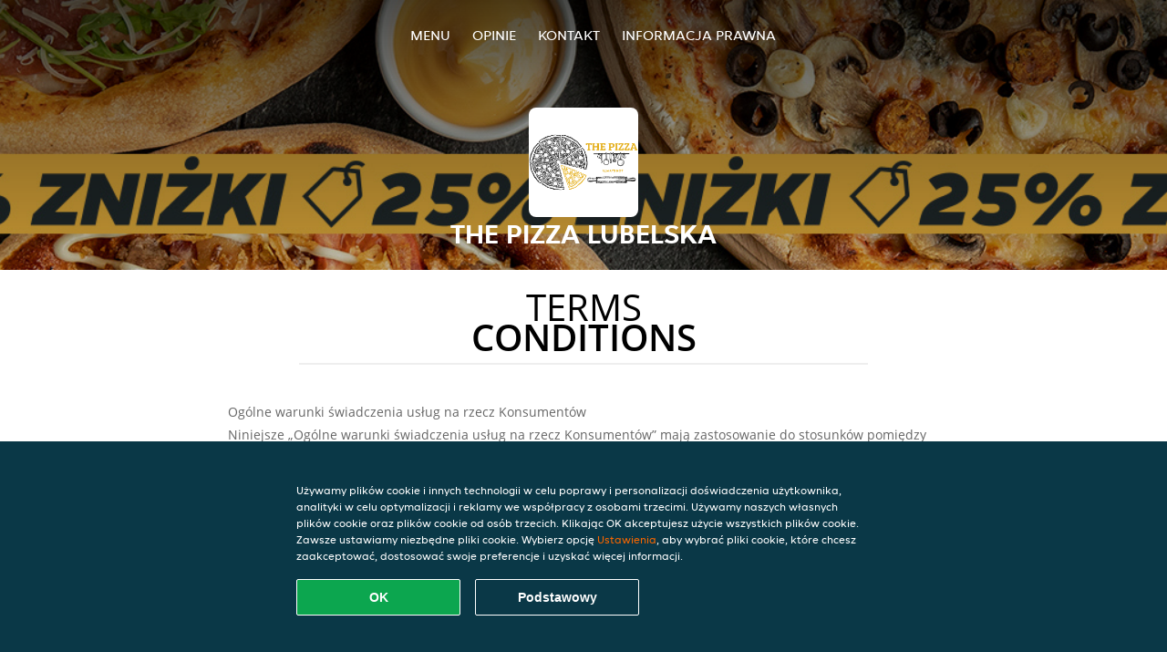

--- FILE ---
content_type: text/html; charset=utf-8
request_url: https://www.thepizzakrakow.pl/terms
body_size: 11619
content:
<!DOCTYPE html>
<html itemscope="itemscope" itemtype="http://schema.org/WebPage" lang="pl"
      xml:lang="pl" xmlns="http://www.w3.org/1999/xhtml">
<head>
    <title>The Pizza Lubelska - Zamów na dowóz w mieście Kraków</title>
    <meta name="description" content="Sprawdź menu restauracji The Pizza Lubelska w mieście Kraków. Zamów jedzenie online i ciesz się ulubionym smakiem z szybką dostawą!"/>
    <meta name="keywords" content="The Pizza, The Pizza Lubelska, zamówienie jedzenia, The Pizza Lubelska Kraków, dostawa jedzenia, Międzynarodowa, Pizza, Amerykańska"/>
    <meta http-equiv="content-type" content="text/html; charset=UTF-8"/>
    <meta name="theme-color" content="#55ADDE"/>
    <meta name='viewport' content='width=device-width, initial-scale=1.0, maximum-scale=1.0, user-scalable=0'/>
    <meta name="showOrderModule" content="true" />
    <meta name="orderUrl" content="http://www.pyszne.pl/the-pizza-lubelska">
    <meta name="orderButtonText" content="Zamów jedzenie online">
    <link rel="shortcut icon" href="/favicon.ico"/>
    <link rel="stylesheet" type="text/css" href="/style/style.css?v=9f68650aa7b2d66ac19dffdd3da2a4a9&amp;reset=1&w0lk8RxQJ"/>
    <link rel="stylesheet" type="text/css" href="/assets/css/takeaway.css?w0lk8RxQJ"/>
    <link rel="stylesheet" type="text/css" href="/font-awesome/css/font-awesome.min.css?w0lk8RxQJ"/>
        <script src="/js/cookie-helper.js" type="application/javascript"></script>
    <script src="/js/jquery-3.1.1.min.js?w0lk8RxQJ"></script>
    <script src="/assets/js/app.js?w0lk8RxQJ"></script>
        <script>
        var site = {
            aPath: '/',
            local: '//',
            language: 'pl',
            path : '/',
            domain : 'pyszne.pl',
            cc : '180',
            tz : 'Europe/Warsaw',
            tzData : 'Europe/Warsaw|WMT CET CEST EET EEST|-1o -10 -20 -20 -30|012121234312121212121212121212121212121212121212121212121212121212121212121212121212121212121212121212121212121212121212121212121212121212121212121212121212121212121|-2ctdo 1LXo 11d0 1iO0 11A0 1o00 11A0 1on0 11A0 6zy0 HWP0 5IM0 WM0 1fA0 1cM0 1dz0 1mL0 1en0 15B0 1aq0 1nA0 11A0 1io0 17c0 1fA0 1a00 iDX0 LA0 1cM0 1cM0 1C00 Oo0 1cM0 1cM0 1zc0 Oo0 1zc0 Oo0 1zc0 Oo0 1C00 LA0 uso0 1a00 1fA0 1cM0 1cM0 1cM0 1fA0 1a00 1cM0 1cM0 1cM0 1cM0 1cM0 1cM0 1cM0 1fA0 1cM0 1cM0 1cM0 1cM0 1cM0 1cM0 1cN0 1cM0 1cM0 1cM0 1cM0 1fA0 1cM0 1cM0 1cM0 1cM0 1cM0 1cM0 1cM0 1cM0 1cM0 1cM0 1fA0 1o00 11A0 1o00 11A0 1o00 11A0 1qM0 WM0 1qM0 WM0 1qM0 11A0 1o00 11A0 1o00 11A0 1qM0 WM0 1qM0 WM0 1qM0 WM0 1qM0 11A0 1o00 11A0 1o00 11A0 1qM0 WM0 1qM0 WM0 1qM0 11A0 1o00 11A0 1o00 11A0 1o00 11A0 1qM0 WM0 1qM0 WM0 1qM0 11A0 1o00 11A0 1o00 11A0 1qM0 WM0 1qM0 WM0 1qM0 11A0 1o00 11A0 1o00 11A0 1o00 11A0 1qM0 WM0 1qM0 WM0 1qM0 11A0 1o00 11A0 1o00 11A0 1qM0 WM0 1qM0 WM0 1qM0 WM0 1qM0 11A0 1o00 11A0 1o00|17e5',
            cookieWall: true,
            forceGeo: false,
        }
    </script>
</head>

<body class="servicepage">
<div class="header">
    <div id="navigationopenbutton" class="menubutton"><i class="fa fa-bars fa-2x" aria-hidden="true"></i></div>

    <div class="nav">
        <div id="navigationclosebutton" class="menubutton"><i class="fa fa-close fa-2x" aria-hidden="true"></i></div>
        <div class="nav-wrapper">
            <ul>
                <li><a href="/" title="Zobacz menu The Pizza Lubelska">Menu</a></li>
<li><a href="/review" title="Zobacz opinie o The Pizza Lubelska">Opinie</a></li>
<li><a href="/contact" title="Kontakt The Pizza Lubelska">Kontakt</a></li>
<li><a href="/colofon" title="">Informacja prawna</a></li>
            </ul>
        </div>
    </div>
</div>
<div class="templaterevamped-hero">
    <div class="templaterevamped-header">
        <div class="restaurantlogo">
            <img src="//static.pyszne.pl/images/restaurants/pl/0O3Q7311/logo_465x320.png">
        </div>
        <h1>
            THE PIZZA LUBELSKA        </h1>
    </div>
</div>
<div class="full privacystatement">
	<div class="specials clearfix">
		<h1 class="title"><span>Terms</span>Conditions</h1>
        <div class="av terms">
    <h1>
        Ogólne warunki świadczenia usług na rzecz Konsumentów
    </h1>
    <p>
        Niniejsze „Ogólne warunki świadczenia usług na rzecz Konsumentów” mają zastosowanie do stosunków pomiędzy Sto2 spółką z ograniczoną odpowiedzialnością z siedzibą we Wrocławiu, przy ul. Powstańców Śląskich 9, 53-332 Wrocław, zarejestrowanej przez Sad Rejonowy dla Wrocławia – Fabrycznej we Wrocławiu, VI Wydział Gospodarczy KRS, pod numerem: 0000344195, NIP: 6152007726, REGON: 021024978
        <strong>
            [dalej: Spółka],
        </strong>
        której przysługują prawa do Platformy a Konsumentami. Restauracje odsyła się do „Ogólnych warunków współpracy dla Restauracji”.
    </p>

    <span class="anchor" id="art1"></span>
    <h2>
        1. Definicje
    </h2>
    <p>
        <strong>
            Oferta:
        </strong>
        asortyment produktów i usług oferowanych przez poszczególne Restauracje, które mogą być zamówione przez Konsumenta za pośrednictwem Spółki (Platformy).
    </p>
    <p>
        <strong>
            Zamówienie:
        </strong>
        oświadczenie woli składane Restauracji przez Konsumenta za pośrednictwem Spółki, a konkretniej Platformy na wybraną przez niego Ofertę, skutkujące zawarciem Umowy.
    <p>
        <strong>
            Konsument:
        </strong>
        Osoba fizyczna dokonującą z przedsiębiorcą czynności prawnej niezwiązanej bezpośrednio z jej działalnością gospodarczą lub zawodową, składająca Zamówienie Restauracji za pośrednictwem Spółki, a konkretniej Platformy.
    </p>
    <p>
        <strong>
            Umowa:
        </strong>
        stosunek prawny zawarty pomiędzy Konsumentem a Restauracją na podstawie złożonego Zamówienia dotyczący jego realizacji oraz jego dostawy lub osobistego odbioru.
    </p>
    <p>
        <strong>
            Platforma:
        </strong>
        strony internetowe, aplikacje, narzędzia i inne urządzenia Serwisu www.pyszne.pl oraz jego jednostek powiązanych i partnerów handlowych, na których udostępnia się Usługi
    </p>
    <p>
        <strong>
            Restauracja:
        </strong>
        podmiot, prowadzący działalność gospodarczą w zakresie gastronomii, w szczególności przygotowujący dania, napoje i podobne produkty, korzystający z usług świadczonych przez Spółkę po zaakceptowaniu przez nią jego zgłoszenia rejestracyjnego, w celu zawarcia i opłacenia Umów.
    </p>
    <p>
        <strong>
            Dane Restauracji:
        </strong>
        informacje dotyczące Restauracji, w tym, między innymi, dane podmiotu będącego właścicielem Restauracji i dane kontaktowe, informacje ogólne, asortyment produktów (dania, przystawki, dodatki do dań i napoje), ceny poszczególnych produktów (z VAT), logotyp, grafika, obszar dostawy (wraz z kodami pocztowymi), koszty dostawy oraz minimalne kwoty zamówienia.
    </p>
    <p>
        <strong>
            Usługi:
        </strong>
        Czynności oferowane Konsumentowi przez Spółkę za pośrednictwem Platformy, w tym w szczególności: publikacja Oferty, ułatwienie/pośredniczenie przy zawieraniu Umów w tym przekazywanie Zamówień do właściwej Restauracji, umożliwienie dodawania ocen, komentarzy i opinii na temat poszczególnych Restauracji oraz ich wyświetlania, umożliwienie, z zastrzeżeniem postanowień poniższych, uiszczania online - opłat tytułem realizacji Umów na rzecz Restauracji [obsługa płatności].
    </p>
    <p>
        <strong>
            Konto:
        </strong>
        spersonalizowany panel administracyjny Konsumenta dostępny po dokonaniu skutecznej rejestracji i zalogowaniu się przez niego na stronie internetowej www.pyszne.pl – po podaniu ustalonego wcześniej loginu oraz hasła, za pomocą którego to Konsument może korzystać z usług świadczonych przez Spółkę, w tym w szczególności składać zamówienia na produkty oferowane przez poszczególne Restauracje.
    </p>
    <p>
        <strong>
            Napiwek:
        </strong>
        dobrowolna kwota zapłacona przez Klienta i przeznaczona dla kuriera dostarczającego Zamówienie.
    </p>
    <p>
        <strong>
            Systemy Płatności Online:
        </strong>
        PayU i Karta płatnicza (Operator płatności - PayU Spółka Akcyjna z siedzibą w Poznaniu, ul. Grunwaldzka 182, 60-166 Poznań, zarejestrowana przez Sąd Rejonowy Poznań - Nowe Miasto i Wilda w Poznaniu, VIII Wydział Gospodarczy pod nr KRS: 0000274399), PayPal (Operator płatności - PayPal Polska Spółka z ograniczona odpowiedzialnością z siedzibą w Warszawie, ul. E. Plater 53, 00-133 Warszawa, zarejestrowana przez Sąd Rejonowy dla m. st. Warszawy w Warszawie, XII Wydział Gospodarczy KRS pod nr KRS: 0000289372), Sofort (Operator płatności - SOFORT GmbH z siedzibą w 82131 Gauting, Fußbergstraße 1, Niemcy, Wpisany w Sądzie Rejonowym w Monachium: HRB 218675, VAT UE: DE248376956), Android Pay (Operator płatności – Adyen BV z siedzibą w 1011 EB Amsterdam, Simon Carmiggeltstraat 6-50, Wpisany w Sądzie Rejonowym w Amsterdamie: CC Amsterdam 34259528, VAT UE: NL817154243B01).
    </p>

    <span class="anchor" id="art2"></span>
    <h2>
        2. Dane Spółki
    </h2>
    <p>
        Dane teleadresowe Spółki działającej pod nazwą ‘Pyszne.pl’:
    </p>
    <p>
        Sto2 spółką z ograniczoną odpowiedzialnością
        <br>
        Powstańców Śląskich 9
        <br>
        53-332 Wrocław
        <br>
        Polska
        <br>
        NIP: 615-200-77-26
        <br>
        <br>
        adres e-mail:
        <a href="mailto:info@pyszne.pl">
            info@pyszne.pl
        </a>
    </p>

    <span class="anchor" id="art3"></span>
    <h2>
        3. Zastosowanie i Postanowienia Ogólne
    </h2>
    <ol>
        <li>
            Niniejsze Ogólne warunki świadczenia usług dla Konsumentów [dalej: OWU] mają zastosowanie wyłącznie do Usług świadczonych przez Spółkę, za które to ponosi ona pełną odpowiedzialność. Spółka informuje, iż korzystanie z Platformy przez Konsumentów jest usługą świadczoną drogą elektroniczną, w rozumieniu ustawy z dnia 18 lipca 2002 r. o świadczeniu usług drogą elektroniczną (Dz.U. z 2002 r., Nr 144, poz. 1204, z późn. zm.) [dalej: u.ś.u.e], które to odbywa się podstawie niniejszych OWU, pełniących również rolę Regulaminu w rozumieniu 8 u.ś.u.e. Niniejsze OWU określają w szczególności zasady świadczenia Usług oferowanych na Platformie, ich zakres oraz zasady korzystania z nich. Spółka nie odpowiada natomiast za prawidłowe wykonanie Umowy, nie jest bowiem jej stroną.
        </li>
        <li>
            Możemy obciążyć każdego Konsumenta, który złożył Zamówienie, opłatą za usługę, według naszego uznania
        </li>
        <li>
            Spółka nieodpłatnie udostępnia Konsumentom niniejsze OWU za pośrednictwem Platformy w systemie teleinformatycznym, a także w sposób umożliwiający jego pobranie, odtworzenie, utrwalenie i wydrukowanie.
        </li>
    </ol>

    <span class="anchor" id="art4"></span>
    <h2>
        4. Zasady Świadczenia Usług Drogą Elektroniczną
    </h2>
    <ol>
        <li>
            Rozpoczęcie świadczenia Usług przez Spółkę, następuje z chwilą rozpoczęcia korzystania przez Konsumenta z Platformy, a co za tym idzie akceptacją warunków niniejszych OWU. Świadczenie Usług przez Spółkę na rzecz Konsumenta nie jest ograniczone w czasie.
        </li>
        <li>
            Konsumenci mają możliwość zarejestrowania się na Platformie – utworzenia Konta na skutek podania w formularzu rejestracyjnym dostępnym na stronie internetowej: www.pyszne.pl w zakładce „Rejestracja” swojego imienia, nazwiska, adresu poczty elektronicznej oraz hasła.  Do aktywacji Konta niezbędnym jest kliknięcie przez Konsumenta w link aktywacyjny przesyłany niezwłocznie na podany przez niego adres e-mail. Utworzenie Konta może się również odbyć poprzez wybranie odpowiedniej opcji podczas składania zamówienia lub połączenie Platformy z aplikacją Facebook.com. Konsument może zrezygnować ze świadczonych Usług w każdym czasie.
        </li>
        <li>
            Usunięcie Konta danego Konsumenta następuje na skutek wniosku złożonego przez niego w formie pisemnej na adres: Powstańców Śląskich 9, 53-332 Wrocław, za pomocą poczty elektronicznej na adres
            <a href="mailto:info@pyszne.pl">
                info@pyszne.pl
            </a>
            lub też formularza kontaktowego dostępnego pod adresem
            <a href="https://wwww.pyszne.pl/obsluga-klienta">
                pyszne.pl/obsluga-klienta
            </a>
            po upływie 14 dni od dnia jego otrzymania przez Spółkę.
        </li>
        <li>
            Spółka ma prawo do natychmiastowego usunięcia Konta danego Konsumenta, w sytuacji rażącego naruszania przez niego postanowień niniejszych OWU, w tym w szczególności: umyślnego wystawiania niezgodnych z prawdą ocen poszczególnych Restauracji, dostarczania treści o charakterze bezprawnym, o których mowa w ust. 9 czy też podania nieprawdziwych/fałszywych danych podczas procesu rejestracyjnego - jeżeli nie zaprzestaje on przedmiotowego działania pomimo wyznaczonego przez Spółkę w tym zakresie terminu -  nie krótszego niż 7 dni.
        </li>
        <li>
            Spółka nie ponosi odpowiedzialności za niemożność świadczenia Usług na rzecz Konsumenta na skutek działania siły wyższej.
        </li>
        <li>
            Korzystanie przez Konsumentów z Usług, z zastrzeżeniem ust. 8 jest możliwe wyłącznie przy pomocy podłączonego do sieci Internet komputera klasy PC, Mac lub podobnego, wyposażonego w przeglądarkę internetową
        </li>
        <li>
            Korzystanie przez Konsumentów z Usług świadczonych przez Spółkę jest również możliwe na urządzeniach przenośnych takich jak: smartfon, tablet, palmtop w wersji mobilnej.                              Warunkiem niezbędnym jest jednak dostęp jednego z urządzeń wymienionych w zd. poprzednim do sieci Internet oraz wyposażenie go w jedną z przeglądarek
        </li>
        <li>
            W ramach korzystania z Usług niedozwolone jest dostarczanie przez Konsumenta treści o charakterze bezprawnym, w tym w szczególności:
            <ul class="terms__ul--square">
                <li>
                    danych i informacji spreparowanych w sposób stwarzający ryzyko naruszenia bezpieczeństwa systemu informatycznego lub stabilności Platformy;
                </li>
                <li>
                    informacji naruszających jakiekolwiek dobra Spółki lub osób trzecich;
                </li>
                <li>
                    innych danych i informacji naruszających bezwzględnie obowiązujące przepisy prawa, w tym w szczególności treści pornograficznych, odwołujących się do rasizmu, nacjonalizmu, faszyzmu, czy też propagujących przemoc.
                </li>
            </ul>
        </li>
        <li>
            Korzystając z Platformy Konsumenci mają obowiązek postępować zgodnie z powszechnie obowiązującymi przepisami prawnymi oraz zasadami współżycia społecznego.
        </li>
        <li>
            Zakazane jest wykorzystywanie przez Konsumentów Usług w sposób sprzeczny z powszechnie obowiązującymi przepisami prawnymi, dobrymi obyczajami lub w sposób naruszający uzasadnione interesy Spółki. W szczególności Konsument nie będzie podejmował czynności, które mogłyby narazić Spółkę na jakąkolwiek szkodę majątkową.
        </li>
        <li>
            Zabronione jest pobieranie przez Konsumentów zawartości baz danych udostępnionych na Platformie i wtórne ich wykorzystywanie w całości lub w istotnej części co do jakości lub ilości.
        </li>
        <li>
            Spółka zastrzega, iż wszystkie wiadomości i materiały dostępne na Platformie są objęte ochroną prawa autorskiego. Konsument ma prawo do korzystania z nich jedynie w ramach dozwolonego użytku osobistego. Kopiowanie, zwielokrotnianie, rozpowszechnianie w Internecie i inne formy korzystania z materiałów i wiadomości umieszczonych na Platformie wykraczające poza granice dozwolone prawem jest zabronione.
        </li>
    </ol>

    <span class="anchor" id="art5"></span>
    <h2>
        5. Oferta
    </h2>
    <ol>
        <li>
            Spółka publikuje Ofertę w imieniu i na rzecz Restauracji w Platformie, zgodnie z Danymi Restauracji przekazanymi przez Restauracje.
        </li>
        <li>
            Spółka prezentuje wszystkie Dane Restauracji w sposób wyraźnie wskazujący Konsumentowi jego prawa i obowiązki w przypadku akceptacji Oferty.
        </li>
        <li>
            Restauracja może używać składników oraz dodatków do posiłków i napojów, które mogą powodować alergie i nietolerancje. Jeśli Konsument ma alergię na jakiekolwiek artykuły spożywcze, zalecamy skontaktować się z Restauracją telefonicznie, aby uzyskać aktualne informacje o alergenach przed złożeniem Zamówienia.
        </li>
    </ol>

    <span class="anchor" id="art6"></span>
    <h2>
        6. Umowa
    </h2>
    <ol>
        <li>
            Umowa zawierana jest w momencie ukończenia składania Zamówienia przez Konsumenta poprzez kliknięcie przycisku „Zamawiam i płacę”. Konsument niezwłocznie otrzyma potwierdzenie jej zawarcia na podany przez siebie podczas składania Zamówienia adres mailowy.
        </li>
        <li>
            Umowa może być prawidłowo wykonana przez Restaurację wyłącznie pod warunkiem podania przez Konsumenta prawidłowych i pełnych danych kontaktowych podczas składania Zamówienia. Konsument jest zobowiązany do natychmiastowego zgłoszenia wszelkich nieścisłości w danych, w szczególności dotyczących płatności, które zostały przekazane lub wymienione Spółce lub Restauracji.
        </li>
        <li>
            W celu uzyskania informacji o statusie realizacji Umowy Konsument może kontaktować się bezpośrednio z Restauracją za pomocą danych kontaktowych podanych w Platformie oraz potwierdzeniu Zamówienia, o którym mowa w ust. 1. Po złożeniu Zamówienia przez Konsumenta, Konsument winien być dostępny za pośrednictwem telefonu lub poczty elektronicznej zarówno dla Restauracji, jak i Spółki, zgodnie z danymi kontaktowymi wskazanymi przy składaniu Zamówienia.
        </li>
        <li>
            Jeżeli Konsument zdecyduje się na realizację Umowy poprzez dostarczenie mu zamówionych produktów, winien on być obecny pod wskazanym przy składaniu Zamówienia adresem dostawy w celu jego odbioru. Jeśli Klient nie jest obecny pod adresem dostawy w momencie dostarczenia Zamówienia, a Zamówienie jest dostarczane przez Takeaway.com (a nie przez samą Restaurację), Takeaway.com podejmie uzasadnione starania w celu skontaktowania się z Klientem, aby ustalić, gdzie należy pozostawić Zamówienie. Jeśli Takeaway.com nie jest w stanie skontaktować się z Klientem, Takeaway.com może pozostawić Zamówienie w rozsądnym miejscu na zewnątrz, w pobliżu adresu dostawy. Takeaway.com nie ponosi odpowiedzialności za Zamówienie (w tym za jakość lub bezpieczeństwo zawartości Zamówienia w momencie jego odnalezienia przez Klienta) po dostarczeniu Zamówienia. Zwracamy uwagę, że w przypadku, gdy Restauracja sama dostarcza Zamówienie, a nie korzysta z usług dostawy świadczonych przez Takeaway.com, Restauracja zdecyduje, czy pozostawić Zamówienie poza adresem dostawy, jeśli Klient nie jest obecny.
        </li>
        <li>
            Jeśli Takeaway.com dostarczy zamówienie w imieniu restauracji, Takeaway.com może obciążyć klienta kosztami dostawy. Bieżące koszty dostawy są podawane na Platformie, zanim klient złoży zamówienie. Potwierdzenie tych kosztów dostawy można zamówić w Takeaway.com.
        </li>
        <li>
            Jeżeli Konsument zdecyduje się na realizację Umowy poprzez samodzielny odbiór zamówionych produktów, winien on zgłosić się w tym celu i o wskazanej godzinie do punktu odbioru zamówień Restauracji. Godzina, o której mowa w zd. poprzednim zostanie wskazana Konsumentowi drogą elektroniczną (e-mail potwierdzający złożenie Zamówienia) lub na Platformie.
        </li>
        <li>
            W momencie dostarczenia Zamówienia Restauracja może poprosić o dokument tożsamości, jeśli Zamówienie obejmuje produkty alkoholowe lub inne produkty z ograniczeniem wiekowym. Jeśli Konsument nie jest w stanie wylegitymować się odpowiednio lub nie spełnia minimalnych wymogów wiekowych, Restauracja odmówi dostarczenia odpowiednich produktów Konsumentowi. W takim przypadku pobrane mogą zostać koszty z tytułu unieważnienia Zamówienia.
        </li>
        <li>
            Po złożeniu Zamówienia Klient może według własnego uznania zdecydować się na przekazanie napiwku kurierowy za pośrednictwem dostępnych metod płatności online.
        </li>
        <li>
            Napiwek jest przeznaczony dla kurierów i nie można go uznawać za płatność z tytułu usług firmy Takeaway.com. Takeaway.com będzie z tego względu występować wyłącznie jako zarządca i zbywca kwot napiwków.
        </li>
        <li>
            Takeaway.com przekaże Napiwek kurierom w przypadku, gdy są oni bezpośrednio zaangażowani przez Takeaway.com. Jeśli kurier nie jest zaangażowany przez Takeaway.com, ale bezpośrednio przez Restaurację, Takeaway.com przekaże Napiwek Restauracji i zobowiązuje Restaurację do wypłaty Napiwku kurierowi. Takeaway.com nie może gwarantować ani odpowiadać za przekazanie Napiwku kurierowi przez Restaurację.
        </li>
        <li>
            Kiedy Klient otrzyma potwierdzenie przekazania Napiwku, Napiwek nie może być refundowany ani zwrócony.
        </li>
    </ol>

    <span class="anchor" id="art7"></span>
    <h2>
        7. Odstąpienie od Umowy
    </h2>
    <ol>
        <li>
            Z uwagi na łatwo psujący się charakter oferowanych przez poszczególne Restauracje produktów, Konsument nie jest uprawniony do odstąpienia od Umowy po rozpoczęciu jej faktycznej realizacji (art. 38 pkt 4 ustawy z dnia 30 maja 2014 r o prawach konsumenta (Dz.U. 2014 poz. 827). Odstąpienie od zawartej Umowy przed rozpoczęciem jej faktycznej realizacji jest możliwe bez podania jakiejkolwiek przyczyny poprzez kontakt telefoniczny z Restauracją.
        </li>
        <li>
            Spółka wskazuje Konsumentowi, że Restauracja jest uprawniona do odstąpienia od Umowy, w przypadku:
            <ol class="terms__ol--letters">
                <li>
                    zaistnienia siły wyższej uniemożliwiającej realizację Umowy,
                </li>
                <li>
                    dezaktualizacji zamieszczonej w Platformie Oferty w sytuacji, gdy Konsument nie zgodził się na alternatywę dotycząca Zamówienia złożoną przez Restaurację,
                </li>
                <li>
                    przekazania przez Konsumenta nieprawidłowego lub nieosiągalnego numer telefonu lub adresu dostawy.
                </li>
            </ol>
        </li>
        <li>
            W przypadku odstąpienia od Umowy przez którąkolwiek ze stron traktuje się ja jako niezawartą. Spółka dokona zwrotu płatności uiszczonej przez Konsumenta przy użyciu takiego samego sposobu zapłaty, jakiego użył Konsument.
        </li>
        <li>
            W przypadku złożenia przez Konsumenta fałszywego Zamówienia lub niewykonania przez niego Umowy (w szczególności przez jej nieopłacenie lub nieobecność w miejscu dostawy lub w punkcie odbioru w celu odebrania zamówionych produktów), Spółka jest uprawniona do odmowy przyjęcia jakichkolwiek przyszłych Zamówień od takiego Konsumenta.
        </li>
        <li>
            Spółka jest uprawniona do niezwłocznego odrzucania Zamówień składanych przez Konsumentów, jeżeli zachodzi uzasadniona wątpliwość co do ich poprawności lub autentyczności. W przypadku uzasadnionego podejrzenia popełnienia przestępstwa, Spółka jest zobowiązana do powiadomienia o tym fakcie odpowiednich organów ścigania.
        </li>
    </ol>

    <span class="anchor" id="art8"></span>
    <h2>
        8. Płatność
    </h2>
    <ol>
        <li>
            W momencie zawarcia Umowy zgodnie z postanowieniami art. 6.1 niniejszych Ogólnych warunków świadczenia usług na rzecz Konsumentów, po stronie Konsumenta powstaje obowiązek płatności na rzecz Restauracji ceny wynikającej z Zamówienia. Podana w Zamówieniu cena stanowi całkowitą cenę jaką Zamawiający zobowiązany będzie zapłacić w tym obowiązujący podatek oraz koszt dostawy oraz wszelkie inne opłaty i należności pobierane przez nas od Konsumenta. Konsument może wywiązać się ze wskazanego w zd. pierwszym obowiązku na skutek skorzystania z oferowanych za pośrednictwem Platformy Systemów Płatności Online lub przekazując należność kurierowi w momencie dostawy lub płacąc w Restauracji przy odbiorze. Dostępność sposobów zapłaty wymienionych w zd. poprzednim jest uzależniona od indywidualnych ustaleń poczynionych pomiędzy Spółką, a daną Restauracją i może zostać ograniczona. Konsument jest informowany o dostępnych sposobach zapłaty na Platformie podczas składania Zamówienia w danej Restauracji i musi dokonać wyboru jednego z nich przed złożeniem Zamówienia, tj. przed kliknięciem przycisku „Zamawiam i płacę”.
        </li>
        <li>
            Z zastrzeżeniem postanowień art. 7 niniejszych Ogólnych warunków świadczenia usług dla Konsumentów (częściowy) zwrot płatności online winien być możliwy wyłącznie w przypadku niemożności dostarczenia części Zamówienia i akceptacji realizacji części tego Zamówienia przez Konsumenta. Zwrot jest zawsze dokonywany na rachunek, z którego dokonano płatności. W zależności od metody płatności zastosowanej przez Klienta przetwarzanie zwrotu potrwa maksymalnie 10 dni roboczych.
        </li>
        <li>
            Zwrot płatności online jest dokonywany w terminie do 10 dni roboczych od momentu uzyskania przez Spółkę informacji o odstąpieniu od zawartej Umowy. W przypadku odrzucenia Zamówienia, o którym mowa w art. 7 ust. 5 niniejszych OWU zwrot płatności online jest dokonywany w terminie do 10 dni roboczych od momentu tegoż odrzucenia.
        </li>
        <li>
            Restauracja upoważniła Spółkę do akceptacji w jej imieniu płatności online dokonywanych przez Konsumentów.
        </li>
    </ol>

    <span class="anchor" id="art9"></span>
    <h2>
        9. Zasady Zamieszczanie Wpisów na Platformie przez Konsumentów
    </h2>
    <ol>
        <li>
            Spółka umożliwia Konsumentom dokonywanie ocen wykonania Umów przez poszczególne Restauracje w szczególności poprzez możliwość przyznawania im gwiazdek i/lub wystawianie komentarzy
        </li>
        <li>
            W przypadku odstąpienia od Umowy, wystawione przez Konsumentów oceny nie będą publikowane.
        </li>
        <li>
            Spółka jest upoważniona, lecz nie zobowiązana, do ujawnienia ocen, o których mowa w powyższych ustępach wszystkim użytkownikom Platformy. Oceny ujawniane są w ciągu 7dni. Spółka ma możliwość usuwania wystawionych ocen.
        </li>
        <li>
            Konsument zamieszcza oceny wyłącznie na własną odpowiedzialność.
        </li>
    </ol>

    <span class="anchor" id="art10"></span>
    <h2>
        10. Rozpatrywanie reklamacji
    </h2>
    <ol>
        <li>
            Reklamacje Konsumentów dotyczące Oferty, Zamówienia lub realizacji Umowy winny być składane bezpośrednio do Restauracji z wykorzystaniem jej danych kontaktowych wymienionych w Platformie. W przypadku zgłoszenia reklamacji, o której mowa w zd. poprzednim Spółka może odgrywać jedynie rolę mediatora.
        </li>
        <li>
            W przypadku reklamacji Konsumenta dotyczącej Usług, reklamacja winna być przekazana Działowi Obsługi Klienta Spółki za pośrednictwem:
            <ol class="terms__ol--letters">
                <li>
                    formularza kontaktowego dostępnego pod adresem
                    <a href="https://www.pyszne.pl/obsluga-klienta">
                        pyszne.pl/obsluga-klienta
                    </a>
                    ,
                </li>
                <li>
                    poczty elektronicznej na adres
                    <a href="mailto:info@pyszne.pl">
                        info@pyszne.pl
                    </a>
                    lub
                </li>
                <li>
                    poczty tradycyjnej na adres: Powstańców Śląskich 9, 53-332 Wrocław,
                </li>
            </ol>
        </li>
        <li>
            Po otrzymaniu przez Spółkę reklamacji, o której mowa w ust. 2, zostanie ona niezwłocznie rozpatrzona, jednak nie później niż w terminie dwóch tygodni od dnia jej otrzymania. Spółka potwierdzi otrzymanie reklamacji złożonej przez Konsumenta na podany przez niego podczas zgłoszenia adres mailowy.
        </li>
    </ol>

    <span class="anchor" id="art11"></span>
    <h2>
        11. Prawo właściwe i właściwość sądów
    </h2>
    <ol>
        <li>
            Do wykonywania Usług świadczonych przez Spółkę na rzecz Konsumentów, stosuje się powszechnie obowiązujące przepisy prawa polskiego, w szczególności przepisy Kodeksu cywilnego oraz ustawy z dnia 30 maja 2014 r o prawach konsumenta (Dz.U. 2014 poz. 827),
        </li>
        <li>
            Wszelkie spory pomiędzy Spółką, a Konsumentem odnoszące się do realizacji Usług przez Spółkę będą rozpoznawane przez Sąd właściwy miejscowo według przepisów prawa polskiego.
        </li>
    </ol>

    <span class="anchor" id="art12"></span>
    <h2>
        12. Polubowne rozwiązywanie sporów
    </h2>
    <p>
        Komisja Europejska prowadzi platformę internetowego rozstrzygania sporów. Platforma ta dostępna jest pod adresem:
        <a href="http://ec.europa.eu/odr">
            http://ec.europa.eu/odr
        </a>.
        Spółka zastrzega, iż korzystanie z innych alternatywnych mechanizmów rozwiązywania sporów wymaga uzyskania zgody Spółki.
    </p>

    <span class="anchor" id="art13"></span>
    <h2>
        13. Newsletter
    </h2>
    <p>
        Składając Zamówienie, Konsument może wyrazić zgodę na otrzymywanie w formie newslettera informacji o restauracjach, ofertach specjalnych i kuponach rabatowych. Konsument może w każdej chwili wycofać swoją zgodę pod adresem:
        <a href="https://www.pyszne.pl/newsletter">
            pyszne.pl/newsletter
        </a>
        , po uprzednim zalogowaniu na swoje Konto lub kontaktując się z Działem Obsługi Klienta pod adresem
        <a href="mailto:info@pyszne.pl">
            info@pyszne.pl
        </a>
    </p>

    <span class="anchor" id="art14"></span>
    <h2>
        14. Wgląd i poprawianie przechowywanych danych osobowych
    </h2>
    <p>
        Spółka przetwarza oraz przechowuje dane osobowe Konsumenta. Przechowywanie i przetwarzanie danych osobowych, w tym możliwość ich poprawiania/zmiany/usunięcia uregulowane zostało szczegółowo w
        <a href="https://www.pyszne.pl/polityka-prywatnosci">
            Polityce Prywatności.
        </a>
    </p>
    <br>
    Wersja obowiązująca od dnia 19.07.2022

    <a href="/pdf/termsandconditions_PL-PL.pdf" target="_blank">
        Pobierz PDF    </a>
</div>



        </div>
</div>
    <div class="footer dark">
      <div class="affillogo">
        <a href="https://www.pyszne.pl/" rel="nofollow">
          <img class="footerlogo" src="/tpl/template1/images/logo/logo_180.png"/>
        </a>
      </div>
      <div class="container">
        <div class="contact">
          <h3>Kontakt</h3>
          <div class="widget" id="address">
		
	<div itemscope itemtype="http://schema.org/Restaurant">
		<h2 itemprop="name" content="The Pizza Lubelska">The Pizza</h2>		
		<p itemprop="branchOf" content="The Pizza">Lubelska</p><div itemprop="address" itemscope itemtype="http://schema.org/PostalAddress"><span itemprop="streetAddress">Lubelska</span><br/><span itemprop="postalCode">30-003</span>,&nbsp;<span itemprop="addressLocality">Kraków</span></div><div><br/></div>
				<div itemprop="geo" itemscope itemtype="http://schema.org/GeoCoordinates">
					<meta itemprop="latitude" content="50.0741383" />
					<meta itemprop="longitude" content="19.9319616" />
				</div>
	</div>
</div>        </div>
        <div class="links">
            <h3>Info</h3>
            <a href="//www.thepizzakrakow.pl/terms">Regulamin</a><br/>
            <a href="//www.thepizzakrakow.pl/privacystatement">Oświadczenie o ochronie prywatności</a><br/>
            <a href="//www.thepizzakrakow.pl/cookiestatement">Polityka cookies</a><br/>
            <a href="//www.thepizzakrakow.pl/colofon">Informacja prawna</a><br/>
        </div>
      </div>
    </div>
		<script type="text/javascript" src="/tpl/template1/default.js?w0lk8RxQJ"></script>
		
		<div class="background" style="background-image: url('//static.takeaway.com/images/chains/pl/the_pizza/headers/header.jpg');"></div>

        <script>(function(w,d,s,l,i){w[l]=w[l]||[];w[l].push({'gtm.start':
          new Date().getTime(),event:'gtm.js'});var f=d.getElementsByTagName(s)[0],
          j=d.createElement(s),dl=l!='dataLayer'?'&l='+l:'';j.async=true;j.src=
            'https://www.googletagmanager.com/gtm.js?id='+i+dl;f.parentNode.insertBefore(j,f);
        })(window,document,'script','dataLayer','GTM-MLGFNTGL');</script>

        <script>
            window.dataLayer = window.dataLayer || [];
            function gtag() { dataLayer.push(arguments) }

            const addCookieOkEvent = function () {
              const btnElement = document.querySelector('.js-btn-ok')
              if (btnElement instanceof HTMLElement) {
                btnElement.addEventListener('click', function () {
                  gtag('consent', 'update', {
                    ad_storage: 'granted',
                    ad_personalization: 'granted',
                    analytics_storage: 'granted',
                    ad_user_data: 'granted',
                    wait_for_update: 500
                  })

                  window.dataLayer.push({event: 'Pageview'})
                })
              }
            }

            const updateCookieSettingsFn = function () {
                if (typeof window.CookieConsent === 'undefined') {
                    return
                }
                const cookieConsent = window.CookieConsent.getConsent()
                if (
                    cookieConsent === window.CookieConsent.CONSENTS.PERSONAL ||
                    cookieConsent === window.CookieConsent.CONSENTS.ESSENTIAL
                ) {
                  const isPersonal = cookieConsent === window.CookieConsent.CONSENTS.PERSONAL
                  gtag('consent', 'update', {
                    ad_storage: isPersonal ? 'granted' : 'denied',
                    ad_personalization: isPersonal ? 'granted' : 'denied',
                    analytics_storage: isPersonal ? 'granted' : 'denied',
                    ad_user_data: isPersonal ? 'granted' : 'denied',
                    wait_for_update: 500
                  })
                  window.dataLayer.push({event: 'Pageview'})
                }
            }

            window.updateCookieEvent = updateCookieSettingsFn;

            if (typeof window.dataLayer !== 'undefined') {
              const tmsData = { 
                pageData: {"country":"pyszne.pl","currency":"PLN","language":"pl","pageGroup":"satellite_termsandconditions","url":"https:\/\/www.thepizzakrakow.pl"},
                transactionData: ""
              }

              window.dataLayer.push({event: 'Pageview', tms_data: tmsData})

              setTimeout(addCookieOkEvent, 500)
            }
        </script>

    <div
        class="cc-banner"
        data-content-text="Używamy plików cookie i innych technologii w celu poprawy i personalizacji doświadczenia użytkownika, analityki w celu optymalizacji i reklamy we współpracy z osobami trzecimi. Używamy naszych własnych plików cookie oraz plików cookie od osób trzecich. Klikając OK akceptujesz użycie wszystkich plików cookie. Zawsze ustawiamy niezbędne pliki cookie. Wybierz opcję {preferencesUrl}Ustawienia{/preferencesUrl}, aby wybrać pliki cookie, które chcesz zaakceptować, dostosować swoje preferencje i uzyskać więcej informacji."
        data-url="/cookiestatement"
        data-url-text="Ustawienia"
        data-button-text="OK"
        data-hide-link-after-text="true"
        data-button-text-aria="Zaakceptuj wszystkie pliki cookie"
        data-button-essential-package="Podstawowy"
        data-button-essential-package-aria="Zaakceptuj niezbędny pakiet podstawowy cookie"
    ></div>
</body>
</html>
<!--templaterevamped--><!--ip-10-14-14-138
-->